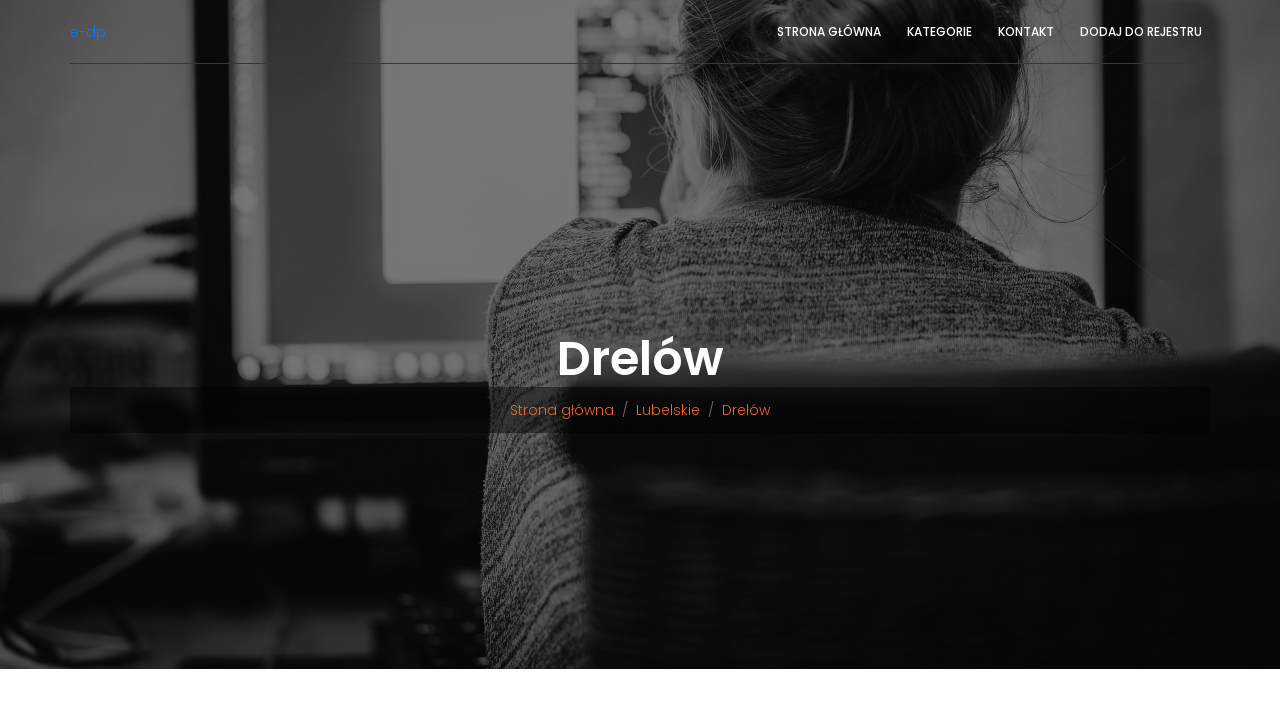

--- FILE ---
content_type: text/html; charset=UTF-8
request_url: http://e-dp.pl/category-1103-drelow
body_size: 2256
content:
<!doctype html>
<html lang="pl">
<head>
                <meta charset="UTF-8">
        <meta name="viewport"
              content="width=device-width, initial-scale=1.0, minimum-scale=1.0">
        <meta http-equiv="X-UA-Compatible" content="ie=edge">
        <title>Drelów - e-dp.pl</title>

        
    
    <link href="https://fonts.googleapis.com/css?family=Poppins:100,200,400,300,500,600,700" rel="stylesheet"> 
    <link rel="stylesheet" href="https://cdn.jsdelivr.net/npm/bootstrap-icons@1.8.3/font/bootstrap-icons.css">
    <link rel="stylesheet" href="/files/bootstrap.min.css">
    <link rel="stylesheet" href="/files/style.css">
</head>
<body>

          <header id="header" id="home">
            <div class="container main-menu">
                <div class="row align-items-center justify-content-between d-flex">
                  <div id="logo">
                    <a href="/">
                        e-dp
                    </a>
                  </div>
                  <nav id="nav-menu-container">
                    <ul class="nav-menu">
                      <li><a href="/">Strona główna</a></li>
                      <li class="menu-has-children"><a href="">Kategorie</a>
                        <ul>
                                                  <li>
                              <a href="/category-1-malopolskie/">Małopolskie</a>
                          </li>                  
                                                  <li>
                              <a href="/category-2-zagranica/">Zagranica</a>
                          </li>                  
                                                  <li>
                              <a href="/category-3-lubuskie/">Lubuskie</a>
                          </li>                  
                                                  <li>
                              <a href="/category-4-swietokrzyskie/">Świętokrzyskie</a>
                          </li>                  
                                                  <li>
                              <a href="/category-5-slaskie/">Śląskie</a>
                          </li>                  
                                                  <li>
                              <a href="/category-6-kujawsko-pomorskie/">Kujawsko-pomorskie</a>
                          </li>                  
                                                  <li>
                              <a href="/category-7-wielkopolskie/">Wielkopolskie</a>
                          </li>                  
                                                  <li>
                              <a href="/category-8-podlaskie/">Podlaskie</a>
                          </li>                  
                                                  <li>
                              <a href="/category-9-mazowieckie/">Mazowieckie</a>
                          </li>                  
                                                  <li>
                              <a href="/category-10-warminsko-mazurskie/">Warmińsko-mazurskie</a>
                          </li>                  
                                                  <li>
                              <a href="/category-11-dolnoslaskie/">Dolnośląskie</a>
                          </li>                  
                                                  <li>
                              <a href="/category-12-podkarpackie/">Podkarpackie</a>
                          </li>                  
                                                  <li>
                              <a href="/category-13-lodzkie/">Łódzkie</a>
                          </li>                  
                                                  <li>
                              <a href="/category-14-zachodniopomorskie/">Zachodniopomorskie</a>
                          </li>                  
                                                  <li>
                              <a href="/category-15-lubelskie/">Lubelskie</a>
                          </li>                  
                                                  <li>
                              <a href="/category-16-pomorskie/">Pomorskie</a>
                          </li>                  
                                                  <li>
                              <a href="/category-17-opolskie/">Opolskie</a>
                          </li>                  
                         
                        </ul>
                      </li>                                                                        
                      <li><a href="/kontakt">Kontakt</a></li>                                                                        
                      <li><a href="/dodaj">Dodaj do rejestru</a></li>
                    </ul>
                  </nav>                  
                </div>
            </div>
          </header>

    
            <section class="banner-area relative blog-home-banner" id="home">   
                <div class="overlay overlay-bg"></div>
                <div class="container">             
                    <div class="row d-flex align-items-center justify-content-center">
                        <div class="about-content blog-header-content col-lg-12">
                            <h1 class="text-white">
                                Drelów           
                            </h1>   
                            <ul class="breadcrumb justify-content-center">
                                                                <li class="breadcrumb-item"><a class="primary-text" href="/">Strona główna</a></li>
                                                                <li class="breadcrumb-item"><a class="primary-text" href="/category-15-lubelskie/">Lubelskie</a></li>
                                                                <li class="breadcrumb-item"><a class="primary-text" href="/category-1103-drelow/">Drelów</a></li>
                                                            </ul>
                        </div>  
                    </div>
                </div>
            </section>



        
      <section class="post-content-area mt-5">
        <div class="container">
          <div class="row">
            <div class="col-lg-8 posts-list">
                            <div class="single-post row">
                <div class="col-lg-4  col-md-4 meta-details">
                  <ul class="tags">
                    <li><a href="/category-15-lubelskie/"><span>Lubelskie</span></a></li>
                  </ul>
                  <div class="user-details row">
                    <p class="user-name col-lg-12 col-md-12 col-6"><a class="color-1" href="tel:83 372 05 80">83 372 05 80</a> <span class="bi bi-telephone-fill"></span></p>
                    <p class="date col-lg-12 col-md-12 col-6"><a href="/category-15-lubelskie/"><span>Lubelskie</span></a> <span class="bi bi-tag-fill"></span></p>
                    <p class="view col-lg-12 col-md-12 col-6">Przechodzisko 39 <span class="bi bi-geo-alt-fill"></span></p>
                    <p class="comments col-lg-12 col-md-12 col-6">Drelów <span class="bi bi-building"></span></p>            
                  </div>
                </div>
                <div class="col-lg-8 col-md-8 ">
                  <div class="feature-img">
                    <a href="/entry-279-arani"><img class="img-fluid" src="/photos/img-279-arani-cc.jpg" alt="arani"></a>
                  </div>
                  <a class="posts-title" href="/entry-279-arani"><h3>Arani</h3></a>
                  <a href="/entry-279-arani" class="primary-btn">Zobacz więcej</a>
                </div>
              </div>
                                         
                        <nav class="blog-pagination justify-content-center d-flex">
                            <ul class="pagination">
                                                                                                                    <li class="page-item active">
                                      <a class="page-link"
                                         href="/category-1103-drelow/">1</a>
                                  </li>
                                                                                                              </ul>
                        </nav>
            </div>
            <div class="col-lg-4 sidebar-widgets">
              <div class="widget-wrap">
                <div class="single-sidebar-widget search-widget">
                  <form class="search-form" action="/szukaj">
                      <input placeholder="Szukaj" name="q" type="text" onfocus="this.placeholder = ''" onblur="this.placeholder = 'Szukaj'" >
                      <button type="submit"><i class="bi bi-search"></i></button>
                  </form>
                </div>
                <div class="single-sidebar-widget post-category-widget">
                  <h4 class="category-title">Kategorie
                  </h4>
                  <ul class="cat-list">
                                                                                                        <li>
                      <a href="/category-1-malopolskie/" class="d-flex justify-content-between">
                        <p>Małopolskie</p>
                        <p>48</p>
                      </a>
                    </li>
                                        <li>
                      <a href="/category-2-zagranica/" class="d-flex justify-content-between">
                        <p>Zagranica</p>
                        <p>2</p>
                      </a>
                    </li>
                                        <li>
                      <a href="/category-3-lubuskie/" class="d-flex justify-content-between">
                        <p>Lubuskie</p>
                        <p>10</p>
                      </a>
                    </li>
                                        <li>
                      <a href="/category-4-swietokrzyskie/" class="d-flex justify-content-between">
                        <p>Świętokrzyskie</p>
                        <p>5</p>
                      </a>
                    </li>
                                        <li>
                      <a href="/category-5-slaskie/" class="d-flex justify-content-between">
                        <p>Śląskie</p>
                        <p>43</p>
                      </a>
                    </li>
                                        <li>
                      <a href="/category-6-kujawsko-pomorskie/" class="d-flex justify-content-between">
                        <p>Kujawsko-pomorskie</p>
                        <p>18</p>
                      </a>
                    </li>
                                        <li>
                      <a href="/category-7-wielkopolskie/" class="d-flex justify-content-between">
                        <p>Wielkopolskie</p>
                        <p>35</p>
                      </a>
                    </li>
                                        <li>
                      <a href="/category-8-podlaskie/" class="d-flex justify-content-between">
                        <p>Podlaskie</p>
                        <p>5</p>
                      </a>
                    </li>
                                        <li>
                      <a href="/category-9-mazowieckie/" class="d-flex justify-content-between">
                        <p>Mazowieckie</p>
                        <p>124</p>
                      </a>
                    </li>
                                        <li>
                      <a href="/category-10-warminsko-mazurskie/" class="d-flex justify-content-between">
                        <p>Warmińsko-mazurskie</p>
                        <p>6</p>
                      </a>
                    </li>
                                        <li>
                      <a href="/category-11-dolnoslaskie/" class="d-flex justify-content-between">
                        <p>Dolnośląskie</p>
                        <p>35</p>
                      </a>
                    </li>
                                        <li>
                      <a href="/category-12-podkarpackie/" class="d-flex justify-content-between">
                        <p>Podkarpackie</p>
                        <p>16</p>
                      </a>
                    </li>
                                        <li>
                      <a href="/category-13-lodzkie/" class="d-flex justify-content-between">
                        <p>Łódzkie</p>
                        <p>33</p>
                      </a>
                    </li>
                                        <li>
                      <a href="/category-14-zachodniopomorskie/" class="d-flex justify-content-between">
                        <p>Zachodniopomorskie</p>
                        <p>30</p>
                      </a>
                    </li>
                                        <li>
                      <a href="/category-15-lubelskie/" class="d-flex justify-content-between">
                        <p>Lubelskie</p>
                        <p>7</p>
                      </a>
                    </li>
                                        <li>
                      <a href="/category-16-pomorskie/" class="d-flex justify-content-between">
                        <p>Pomorskie</p>
                        <p>20</p>
                      </a>
                    </li>
                                        <li>
                      <a href="/category-17-opolskie/" class="d-flex justify-content-between">
                        <p>Opolskie</p>
                        <p>3</p>
                      </a>
                    </li>
                                                
                  </ul>
                </div>                
              </div>
            </div>
          </div>
        </div>  
      </section>



     
            <footer class="footer-area section-gap">
                <div class="container">
                    <div class="row">
                        <div class="col-md-4"><p class="text-right"><a class="primary-text" href="/rules">Regulamin</a>  |  <a class="primary-text" href="/privacy">Polityka prywatności</a></p></div>
                        <div class="col-md-8">
                            <p class="footer-text m-0 text-right">Copyright © 2026 e-dp.pl. All Rights Reserved</p>                            
                        </div>
                    </div>                  
                </div>
            </footer>


        
  <script src="/files/jquery-2.2.4.min.js"></script>
  <script src="/files/bootstrap.min.js"></script>
  <script src="/files/main.js"></script>
    </body>
</html>

--- FILE ---
content_type: application/javascript
request_url: http://e-dp.pl/files/main.js
body_size: 2033
content:
$(document).ready(function() {
    "use strict";

    var window_width = $(window).width(),
        window_height = window.innerHeight,
        header_height = $(".default-header").height(),
        header_height_static = $(".site-header.static").outerHeight(),
        fitscreen = window_height - header_height;

    $(".fullscreen").css("height", window_height)
    $(".fitscreen").css("height", fitscreen);

    //------- Niceselect  js --------//  

    if (document.getElementById("default-select")) {
        $('select').niceSelect();
    };
    if (document.getElementById("default-select2")) {
        $('select').niceSelect();
    };
    if (document.getElementById("service-select")) {
        $('select').niceSelect();
    };    



    /* ---------------------------------------------
     accordion
     --------------------------------------------- */

    var allPanels = $(".accordion > dd").hide();
    allPanels.first().slideDown("easeOutExpo");
    $(".accordion").each(function() {
        $(this).find("dt > a").first().addClass("active").parent().next().css({
            display: "block"
        });
    });


     $(document).on('click', '.accordion > dt > a', function(e) {

        var current = $(this).parent().next("dd");
        $(this).parents(".accordion").find("dt > a").removeClass("active");
        $(this).addClass("active");
        $(this).parents(".accordion").find("dd").slideUp("easeInExpo");
        $(this).parent().next().slideDown("easeOutExpo");

        return false;

    });

    //------- Tabs Js --------//  
    if (document.getElementById("horizontalTab")) {

    $('#horizontalTab').jqTabs({
        direction: 'horizontal',
        duration: 200
    });
    
    };  



    //------- Mobile Nav  js --------//  

    if ($('#nav-menu-container').length) {
        var $mobile_nav = $('#nav-menu-container').clone().prop({
            id: 'mobile-nav'
        });
        $mobile_nav.find('> ul').attr({
            'class': '',
            'id': ''
        });
        $('body').append($mobile_nav);
        $('body').prepend('<button type="button" id="mobile-nav-toggle"><i class="lnr lnr-menu"></i></button>');
        $('body').append('<div id="mobile-body-overly"></div>');
        $('#mobile-nav').find('.menu-has-children').prepend('<i class="lnr lnr-chevron-down"></i>');

        $(document).on('click', '.menu-has-children i', function(e) {
            $(this).next().toggleClass('menu-item-active');
            $(this).nextAll('ul').eq(0).slideToggle();
            $(this).toggleClass("lnr-chevron-up lnr-chevron-down");
        });

        $(document).on('click', '#mobile-nav-toggle', function(e) {
            $('body').toggleClass('mobile-nav-active');
            $('#mobile-nav-toggle i').toggleClass('lnr-cross lnr-menu');
            $('#mobile-body-overly').toggle();
        });

            $(document).on('click', function(e) {
            var container = $("#mobile-nav, #mobile-nav-toggle");
            if (!container.is(e.target) && container.has(e.target).length === 0) {
                if ($('body').hasClass('mobile-nav-active')) {
                    $('body').removeClass('mobile-nav-active');
                    $('#mobile-nav-toggle i').toggleClass('lnr-cross lnr-menu');
                    $('#mobile-body-overly').fadeOut();
                }
            }
        });
    } else if ($("#mobile-nav, #mobile-nav-toggle").length) {
        $("#mobile-nav, #mobile-nav-toggle").hide();
    }

    //------- Smooth Scroll  js --------//  

    $('.nav-menu a, #mobile-nav a, .scrollto').on('click', function() {
        if (location.pathname.replace(/^\//, '') == this.pathname.replace(/^\//, '') && location.hostname == this.hostname) {
            var target = $(this.hash);
            if (target.length) {
                var top_space = 0;

                if ($('#header').length) {
                    top_space = $('#header').outerHeight();

                    if (!$('#header').hasClass('header-fixed')) {
                        top_space = top_space;
                    }
                }

                $('html, body').animate({
                    scrollTop: target.offset().top - top_space
                }, 1500, 'easeInOutExpo');

                if ($(this).parents('.nav-menu').length) {
                    $('.nav-menu .menu-active').removeClass('menu-active');
                    $(this).closest('li').addClass('menu-active');
                }

                if ($('body').hasClass('mobile-nav-active')) {
                    $('body').removeClass('mobile-nav-active');
                    $('#mobile-nav-toggle i').toggleClass('lnr-times lnr-bars');
                    $('#mobile-body-overly').fadeOut();
                }
                return false;
            }
        }
    });

    $(document).ready(function() {

        $('html, body').hide();

        if (window.location.hash) {

            setTimeout(function() {

                $('html, body').scrollTop(0).show();

                $('html, body').animate({

                    scrollTop: $(window.location.hash).offset().top - 108

                }, 1000)

            }, 0);

        } else {

            $('html, body').show();

        }

    });



    //------- Header Scroll Class  js --------//  

    $(window).scroll(function() {
        if ($(this).scrollTop() > 100) {
            $('#header').addClass('header-scrolled');
        } else {
            $('#header').removeClass('header-scrolled');
        }
    });

    //------- Google Map  js --------//  

    if (document.getElementById("map")) {
        google.maps.event.addDomListener(window, 'load', init);

        function init() {
            var mapOptions = {
                zoom: 11,
                center: new google.maps.LatLng(40.6700, -73.9400), // New York
                styles: [{
                    "featureType": "water",
                    "elementType": "geometry",
                    "stylers": [{
                        "color": "#e9e9e9"
                    }, {
                        "lightness": 17
                    }]
                }, {
                    "featureType": "landscape",
                    "elementType": "geometry",
                    "stylers": [{
                        "color": "#f5f5f5"
                    }, {
                        "lightness": 20
                    }]
                }, {
                    "featureType": "road.highway",
                    "elementType": "geometry.fill",
                    "stylers": [{
                        "color": "#ffffff"
                    }, {
                        "lightness": 17
                    }]
                }, {
                    "featureType": "road.highway",
                    "elementType": "geometry.stroke",
                    "stylers": [{
                        "color": "#ffffff"
                    }, {
                        "lightness": 29
                    }, {
                        "weight": 0.2
                    }]
                }, {
                    "featureType": "road.arterial",
                    "elementType": "geometry",
                    "stylers": [{
                        "color": "#ffffff"
                    }, {
                        "lightness": 18
                    }]
                }, {
                    "featureType": "road.local",
                    "elementType": "geometry",
                    "stylers": [{
                        "color": "#ffffff"
                    }, {
                        "lightness": 16
                    }]
                }, {
                    "featureType": "poi",
                    "elementType": "geometry",
                    "stylers": [{
                        "color": "#f5f5f5"
                    }, {
                        "lightness": 21
                    }]
                }, {
                    "featureType": "poi.park",
                    "elementType": "geometry",
                    "stylers": [{
                        "color": "#dedede"
                    }, {
                        "lightness": 21
                    }]
                }, {
                    "elementType": "labels.text.stroke",
                    "stylers": [{
                        "visibility": "on"
                    }, {
                        "color": "#ffffff"
                    }, {
                        "lightness": 16
                    }]
                }, {
                    "elementType": "labels.text.fill",
                    "stylers": [{
                        "saturation": 36
                    }, {
                        "color": "#333333"
                    }, {
                        "lightness": 40
                    }]
                }, {
                    "elementType": "labels.icon",
                    "stylers": [{
                        "visibility": "off"
                    }]
                }, {
                    "featureType": "transit",
                    "elementType": "geometry",
                    "stylers": [{
                        "color": "#f2f2f2"
                    }, {
                        "lightness": 19
                    }]
                }, {
                    "featureType": "administrative",
                    "elementType": "geometry.fill",
                    "stylers": [{
                        "color": "#fefefe"
                    }, {
                        "lightness": 20
                    }]
                }, {
                    "featureType": "administrative",
                    "elementType": "geometry.stroke",
                    "stylers": [{
                        "color": "#fefefe"
                    }, {
                        "lightness": 17
                    }, {
                        "weight": 1.2
                    }]
                }]
            };
            var mapElement = document.getElementById('map');
            var map = new google.maps.Map(mapElement, mapOptions);
            var marker = new google.maps.Marker({
                position: new google.maps.LatLng(40.6700, -73.9400),
                map: map,
                title: 'Snazzy!'
            });
        }
    }


});